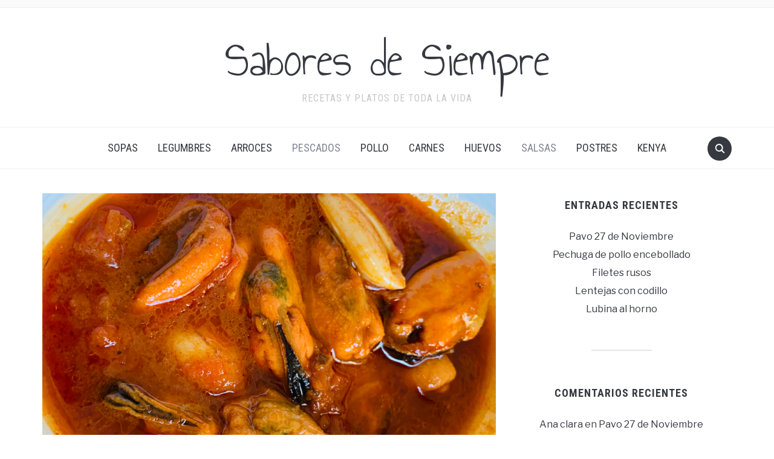

--- FILE ---
content_type: text/html; charset=UTF-8
request_url: https://blogsaboresdesiempre.com/mejillones-en-escabeche/
body_size: 11691
content:
<!DOCTYPE html>
<html lang="es">

<head>
	<meta charset="UTF-8" />
	<meta name="viewport" content="width=device-width, initial-scale=1">

	<link rel="profile" href="http://gmpg.org/xfn/11" />
	<link rel="pingback" href="https://blogsaboresdesiempre.com/xmlrpc.php" />

	<title>Mejillones en escabeche &#8211; Sabores de Siempre</title>
<meta name='robots' content='max-image-preview:large' />
<link rel='dns-prefetch' href='//www.googletagmanager.com' />
<link rel='dns-prefetch' href='//fonts.googleapis.com' />
<link rel='dns-prefetch' href='//s.w.org' />
<link rel="alternate" type="application/rss+xml" title="Sabores de Siempre &raquo; Feed" href="https://blogsaboresdesiempre.com/feed/" />
<link rel="alternate" type="application/rss+xml" title="Sabores de Siempre &raquo; Feed de los comentarios" href="https://blogsaboresdesiempre.com/comments/feed/" />
<link rel="alternate" type="application/rss+xml" title="Sabores de Siempre &raquo; Comentario Mejillones en escabeche del feed" href="https://blogsaboresdesiempre.com/mejillones-en-escabeche/feed/" />
<script type="text/javascript">
window._wpemojiSettings = {"baseUrl":"https:\/\/s.w.org\/images\/core\/emoji\/14.0.0\/72x72\/","ext":".png","svgUrl":"https:\/\/s.w.org\/images\/core\/emoji\/14.0.0\/svg\/","svgExt":".svg","source":{"concatemoji":"https:\/\/blogsaboresdesiempre.com\/wp-includes\/js\/wp-emoji-release.min.js?ver=6.0.11"}};
/*! This file is auto-generated */
!function(e,a,t){var n,r,o,i=a.createElement("canvas"),p=i.getContext&&i.getContext("2d");function s(e,t){var a=String.fromCharCode,e=(p.clearRect(0,0,i.width,i.height),p.fillText(a.apply(this,e),0,0),i.toDataURL());return p.clearRect(0,0,i.width,i.height),p.fillText(a.apply(this,t),0,0),e===i.toDataURL()}function c(e){var t=a.createElement("script");t.src=e,t.defer=t.type="text/javascript",a.getElementsByTagName("head")[0].appendChild(t)}for(o=Array("flag","emoji"),t.supports={everything:!0,everythingExceptFlag:!0},r=0;r<o.length;r++)t.supports[o[r]]=function(e){if(!p||!p.fillText)return!1;switch(p.textBaseline="top",p.font="600 32px Arial",e){case"flag":return s([127987,65039,8205,9895,65039],[127987,65039,8203,9895,65039])?!1:!s([55356,56826,55356,56819],[55356,56826,8203,55356,56819])&&!s([55356,57332,56128,56423,56128,56418,56128,56421,56128,56430,56128,56423,56128,56447],[55356,57332,8203,56128,56423,8203,56128,56418,8203,56128,56421,8203,56128,56430,8203,56128,56423,8203,56128,56447]);case"emoji":return!s([129777,127995,8205,129778,127999],[129777,127995,8203,129778,127999])}return!1}(o[r]),t.supports.everything=t.supports.everything&&t.supports[o[r]],"flag"!==o[r]&&(t.supports.everythingExceptFlag=t.supports.everythingExceptFlag&&t.supports[o[r]]);t.supports.everythingExceptFlag=t.supports.everythingExceptFlag&&!t.supports.flag,t.DOMReady=!1,t.readyCallback=function(){t.DOMReady=!0},t.supports.everything||(n=function(){t.readyCallback()},a.addEventListener?(a.addEventListener("DOMContentLoaded",n,!1),e.addEventListener("load",n,!1)):(e.attachEvent("onload",n),a.attachEvent("onreadystatechange",function(){"complete"===a.readyState&&t.readyCallback()})),(e=t.source||{}).concatemoji?c(e.concatemoji):e.wpemoji&&e.twemoji&&(c(e.twemoji),c(e.wpemoji)))}(window,document,window._wpemojiSettings);
</script>
<style type="text/css">
img.wp-smiley,
img.emoji {
	display: inline !important;
	border: none !important;
	box-shadow: none !important;
	height: 1em !important;
	width: 1em !important;
	margin: 0 0.07em !important;
	vertical-align: -0.1em !important;
	background: none !important;
	padding: 0 !important;
}
</style>
	<link rel='stylesheet' id='dashicons-css'  href='https://blogsaboresdesiempre.com/wp-includes/css/dashicons.min.css?ver=6.0.11' type='text/css' media='all' />
<link rel='stylesheet' id='wpzoom-social-icons-academicons-css'  href='https://blogsaboresdesiempre.com/wp-content/plugins/social-icons-widget-by-wpzoom/assets/css/academicons.min.css?ver=1588175885' type='text/css' media='all' />
<link rel='stylesheet' id='wpzoom-social-icons-socicon-css'  href='https://blogsaboresdesiempre.com/wp-content/plugins/social-icons-widget-by-wpzoom/assets/css/socicon.css?ver=1588175885' type='text/css' media='all' />
<link rel='stylesheet' id='wpzoom-social-icons-font-awesome-5-css'  href='https://blogsaboresdesiempre.com/wp-content/plugins/social-icons-widget-by-wpzoom/assets/css/font-awesome-5.min.css?ver=1588175885' type='text/css' media='all' />
<link rel='stylesheet' id='wpzoom-social-icons-genericons-css'  href='https://blogsaboresdesiempre.com/wp-content/plugins/social-icons-widget-by-wpzoom/assets/css/genericons.css?ver=1588175885' type='text/css' media='all' />
<link rel='stylesheet' id='wp-block-library-css'  href='https://blogsaboresdesiempre.com/wp-includes/css/dist/block-library/style.min.css?ver=6.0.11' type='text/css' media='all' />
<style id='wp-block-library-inline-css' type='text/css'>
.has-text-align-justify{text-align:justify;}
</style>
<link rel='stylesheet' id='wpzoom-social-icons-block-style-css'  href='https://blogsaboresdesiempre.com/wp-content/plugins/social-icons-widget-by-wpzoom/block/dist/blocks.style.build.css?ver=1588175885' type='text/css' media='all' />
<link rel='stylesheet' id='mediaelement-css'  href='https://blogsaboresdesiempre.com/wp-includes/js/mediaelement/mediaelementplayer-legacy.min.css?ver=4.2.16' type='text/css' media='all' />
<link rel='stylesheet' id='wp-mediaelement-css'  href='https://blogsaboresdesiempre.com/wp-includes/js/mediaelement/wp-mediaelement.min.css?ver=6.0.11' type='text/css' media='all' />
<style id='global-styles-inline-css' type='text/css'>
body{--wp--preset--color--black: #000000;--wp--preset--color--cyan-bluish-gray: #abb8c3;--wp--preset--color--white: #ffffff;--wp--preset--color--pale-pink: #f78da7;--wp--preset--color--vivid-red: #cf2e2e;--wp--preset--color--luminous-vivid-orange: #ff6900;--wp--preset--color--luminous-vivid-amber: #fcb900;--wp--preset--color--light-green-cyan: #7bdcb5;--wp--preset--color--vivid-green-cyan: #00d084;--wp--preset--color--pale-cyan-blue: #8ed1fc;--wp--preset--color--vivid-cyan-blue: #0693e3;--wp--preset--color--vivid-purple: #9b51e0;--wp--preset--gradient--vivid-cyan-blue-to-vivid-purple: linear-gradient(135deg,rgba(6,147,227,1) 0%,rgb(155,81,224) 100%);--wp--preset--gradient--light-green-cyan-to-vivid-green-cyan: linear-gradient(135deg,rgb(122,220,180) 0%,rgb(0,208,130) 100%);--wp--preset--gradient--luminous-vivid-amber-to-luminous-vivid-orange: linear-gradient(135deg,rgba(252,185,0,1) 0%,rgba(255,105,0,1) 100%);--wp--preset--gradient--luminous-vivid-orange-to-vivid-red: linear-gradient(135deg,rgba(255,105,0,1) 0%,rgb(207,46,46) 100%);--wp--preset--gradient--very-light-gray-to-cyan-bluish-gray: linear-gradient(135deg,rgb(238,238,238) 0%,rgb(169,184,195) 100%);--wp--preset--gradient--cool-to-warm-spectrum: linear-gradient(135deg,rgb(74,234,220) 0%,rgb(151,120,209) 20%,rgb(207,42,186) 40%,rgb(238,44,130) 60%,rgb(251,105,98) 80%,rgb(254,248,76) 100%);--wp--preset--gradient--blush-light-purple: linear-gradient(135deg,rgb(255,206,236) 0%,rgb(152,150,240) 100%);--wp--preset--gradient--blush-bordeaux: linear-gradient(135deg,rgb(254,205,165) 0%,rgb(254,45,45) 50%,rgb(107,0,62) 100%);--wp--preset--gradient--luminous-dusk: linear-gradient(135deg,rgb(255,203,112) 0%,rgb(199,81,192) 50%,rgb(65,88,208) 100%);--wp--preset--gradient--pale-ocean: linear-gradient(135deg,rgb(255,245,203) 0%,rgb(182,227,212) 50%,rgb(51,167,181) 100%);--wp--preset--gradient--electric-grass: linear-gradient(135deg,rgb(202,248,128) 0%,rgb(113,206,126) 100%);--wp--preset--gradient--midnight: linear-gradient(135deg,rgb(2,3,129) 0%,rgb(40,116,252) 100%);--wp--preset--duotone--dark-grayscale: url('#wp-duotone-dark-grayscale');--wp--preset--duotone--grayscale: url('#wp-duotone-grayscale');--wp--preset--duotone--purple-yellow: url('#wp-duotone-purple-yellow');--wp--preset--duotone--blue-red: url('#wp-duotone-blue-red');--wp--preset--duotone--midnight: url('#wp-duotone-midnight');--wp--preset--duotone--magenta-yellow: url('#wp-duotone-magenta-yellow');--wp--preset--duotone--purple-green: url('#wp-duotone-purple-green');--wp--preset--duotone--blue-orange: url('#wp-duotone-blue-orange');--wp--preset--font-size--small: 13px;--wp--preset--font-size--medium: 20px;--wp--preset--font-size--large: 36px;--wp--preset--font-size--x-large: 42px;}.has-black-color{color: var(--wp--preset--color--black) !important;}.has-cyan-bluish-gray-color{color: var(--wp--preset--color--cyan-bluish-gray) !important;}.has-white-color{color: var(--wp--preset--color--white) !important;}.has-pale-pink-color{color: var(--wp--preset--color--pale-pink) !important;}.has-vivid-red-color{color: var(--wp--preset--color--vivid-red) !important;}.has-luminous-vivid-orange-color{color: var(--wp--preset--color--luminous-vivid-orange) !important;}.has-luminous-vivid-amber-color{color: var(--wp--preset--color--luminous-vivid-amber) !important;}.has-light-green-cyan-color{color: var(--wp--preset--color--light-green-cyan) !important;}.has-vivid-green-cyan-color{color: var(--wp--preset--color--vivid-green-cyan) !important;}.has-pale-cyan-blue-color{color: var(--wp--preset--color--pale-cyan-blue) !important;}.has-vivid-cyan-blue-color{color: var(--wp--preset--color--vivid-cyan-blue) !important;}.has-vivid-purple-color{color: var(--wp--preset--color--vivid-purple) !important;}.has-black-background-color{background-color: var(--wp--preset--color--black) !important;}.has-cyan-bluish-gray-background-color{background-color: var(--wp--preset--color--cyan-bluish-gray) !important;}.has-white-background-color{background-color: var(--wp--preset--color--white) !important;}.has-pale-pink-background-color{background-color: var(--wp--preset--color--pale-pink) !important;}.has-vivid-red-background-color{background-color: var(--wp--preset--color--vivid-red) !important;}.has-luminous-vivid-orange-background-color{background-color: var(--wp--preset--color--luminous-vivid-orange) !important;}.has-luminous-vivid-amber-background-color{background-color: var(--wp--preset--color--luminous-vivid-amber) !important;}.has-light-green-cyan-background-color{background-color: var(--wp--preset--color--light-green-cyan) !important;}.has-vivid-green-cyan-background-color{background-color: var(--wp--preset--color--vivid-green-cyan) !important;}.has-pale-cyan-blue-background-color{background-color: var(--wp--preset--color--pale-cyan-blue) !important;}.has-vivid-cyan-blue-background-color{background-color: var(--wp--preset--color--vivid-cyan-blue) !important;}.has-vivid-purple-background-color{background-color: var(--wp--preset--color--vivid-purple) !important;}.has-black-border-color{border-color: var(--wp--preset--color--black) !important;}.has-cyan-bluish-gray-border-color{border-color: var(--wp--preset--color--cyan-bluish-gray) !important;}.has-white-border-color{border-color: var(--wp--preset--color--white) !important;}.has-pale-pink-border-color{border-color: var(--wp--preset--color--pale-pink) !important;}.has-vivid-red-border-color{border-color: var(--wp--preset--color--vivid-red) !important;}.has-luminous-vivid-orange-border-color{border-color: var(--wp--preset--color--luminous-vivid-orange) !important;}.has-luminous-vivid-amber-border-color{border-color: var(--wp--preset--color--luminous-vivid-amber) !important;}.has-light-green-cyan-border-color{border-color: var(--wp--preset--color--light-green-cyan) !important;}.has-vivid-green-cyan-border-color{border-color: var(--wp--preset--color--vivid-green-cyan) !important;}.has-pale-cyan-blue-border-color{border-color: var(--wp--preset--color--pale-cyan-blue) !important;}.has-vivid-cyan-blue-border-color{border-color: var(--wp--preset--color--vivid-cyan-blue) !important;}.has-vivid-purple-border-color{border-color: var(--wp--preset--color--vivid-purple) !important;}.has-vivid-cyan-blue-to-vivid-purple-gradient-background{background: var(--wp--preset--gradient--vivid-cyan-blue-to-vivid-purple) !important;}.has-light-green-cyan-to-vivid-green-cyan-gradient-background{background: var(--wp--preset--gradient--light-green-cyan-to-vivid-green-cyan) !important;}.has-luminous-vivid-amber-to-luminous-vivid-orange-gradient-background{background: var(--wp--preset--gradient--luminous-vivid-amber-to-luminous-vivid-orange) !important;}.has-luminous-vivid-orange-to-vivid-red-gradient-background{background: var(--wp--preset--gradient--luminous-vivid-orange-to-vivid-red) !important;}.has-very-light-gray-to-cyan-bluish-gray-gradient-background{background: var(--wp--preset--gradient--very-light-gray-to-cyan-bluish-gray) !important;}.has-cool-to-warm-spectrum-gradient-background{background: var(--wp--preset--gradient--cool-to-warm-spectrum) !important;}.has-blush-light-purple-gradient-background{background: var(--wp--preset--gradient--blush-light-purple) !important;}.has-blush-bordeaux-gradient-background{background: var(--wp--preset--gradient--blush-bordeaux) !important;}.has-luminous-dusk-gradient-background{background: var(--wp--preset--gradient--luminous-dusk) !important;}.has-pale-ocean-gradient-background{background: var(--wp--preset--gradient--pale-ocean) !important;}.has-electric-grass-gradient-background{background: var(--wp--preset--gradient--electric-grass) !important;}.has-midnight-gradient-background{background: var(--wp--preset--gradient--midnight) !important;}.has-small-font-size{font-size: var(--wp--preset--font-size--small) !important;}.has-medium-font-size{font-size: var(--wp--preset--font-size--medium) !important;}.has-large-font-size{font-size: var(--wp--preset--font-size--large) !important;}.has-x-large-font-size{font-size: var(--wp--preset--font-size--x-large) !important;}
</style>
<link rel='stylesheet' id='foodica-style-css'  href='https://blogsaboresdesiempre.com/wp-content/themes/foodica/style.css?ver=1.1.0' type='text/css' media='all' />
<link rel='stylesheet' id='foodica-style-mobile-css'  href='https://blogsaboresdesiempre.com/wp-content/themes/foodica/assets/css/media-queries.css?ver=1.1.0' type='text/css' media='all' />
<link rel='stylesheet' id='foodica-google-font-default-css'  href='//fonts.googleapis.com/css?family=Cabin%3A400%2C700%7CAnnie+Use+Your+Telescope%7CRoboto+Condensed%3A400%2C700%7CLibre+Franklin%3A400%2C400i%2C600%2C600i%2C700%2C700i%7CRoboto+Slab%3A300%2C400%2C700&#038;subset=cyrillic%2Ccyrillic-ext%2Cgreek%2Cgreek-ext%2Clatin-ext&#038;ver=6.0.11' type='text/css' media='all' />
<link rel='stylesheet' id='zoom-instagram-widget-css'  href='https://blogsaboresdesiempre.com/wp-content/plugins/instagram-widget-by-wpzoom/css/instagram-widget.css?ver=1.4.2' type='text/css' media='all' />
<link rel='stylesheet' id='wpzoom-social-icons-font-awesome-3-css'  href='https://blogsaboresdesiempre.com/wp-content/plugins/social-icons-widget-by-wpzoom/assets/css/font-awesome-3.min.css?ver=1588175885' type='text/css' media='all' />
<link rel='stylesheet' id='jetpack_css-css'  href='https://blogsaboresdesiempre.com/wp-content/plugins/jetpack/css/jetpack.css?ver=11.2.2' type='text/css' media='all' />
<script type='text/javascript' src='https://blogsaboresdesiempre.com/wp-includes/js/jquery/jquery.min.js?ver=3.6.0' id='jquery-core-js'></script>
<script type='text/javascript' src='https://blogsaboresdesiempre.com/wp-includes/js/jquery/jquery-migrate.min.js?ver=3.3.2' id='jquery-migrate-js'></script>
<script type='text/javascript' src='https://blogsaboresdesiempre.com/wp-content/plugins/instagram-widget-by-wpzoom/js/jquery.lazy.min.js?ver=1.4.2' id='zoom-instagram-widget-lazy-load-js'></script>
<script type='text/javascript' src='https://blogsaboresdesiempre.com/wp-content/plugins/instagram-widget-by-wpzoom/js/instagram-widget.js?ver=1.4.2' id='zoom-instagram-widget-js'></script>

<!-- Fragmento de código de Google Analytics añadido por Site Kit -->
<script type='text/javascript' src='https://www.googletagmanager.com/gtag/js?id=UA-238216595-1' id='google_gtagjs-js' async></script>
<script type='text/javascript' id='google_gtagjs-js-after'>
window.dataLayer = window.dataLayer || [];function gtag(){dataLayer.push(arguments);}
gtag('set', 'linker', {"domains":["blogsaboresdesiempre.com"]} );
gtag("js", new Date());
gtag("set", "developer_id.dZTNiMT", true);
gtag("config", "UA-238216595-1", {"anonymize_ip":true});
gtag("config", "G-Y84Z5DL7PN");
</script>

<!-- Final del fragmento de código de Google Analytics añadido por Site Kit -->
<link rel="https://api.w.org/" href="https://blogsaboresdesiempre.com/wp-json/" /><link rel="alternate" type="application/json" href="https://blogsaboresdesiempre.com/wp-json/wp/v2/posts/1206" /><link rel="EditURI" type="application/rsd+xml" title="RSD" href="https://blogsaboresdesiempre.com/xmlrpc.php?rsd" />
<link rel="wlwmanifest" type="application/wlwmanifest+xml" href="https://blogsaboresdesiempre.com/wp-includes/wlwmanifest.xml" /> 
<meta name="generator" content="WordPress 6.0.11" />
<link rel="canonical" href="https://blogsaboresdesiempre.com/mejillones-en-escabeche/" />
<link rel='shortlink' href='https://blogsaboresdesiempre.com/?p=1206' />
<link rel="alternate" type="application/json+oembed" href="https://blogsaboresdesiempre.com/wp-json/oembed/1.0/embed?url=https%3A%2F%2Fblogsaboresdesiempre.com%2Fmejillones-en-escabeche%2F" />
<link rel="alternate" type="text/xml+oembed" href="https://blogsaboresdesiempre.com/wp-json/oembed/1.0/embed?url=https%3A%2F%2Fblogsaboresdesiempre.com%2Fmejillones-en-escabeche%2F&#038;format=xml" />
<meta name="generator" content="Site Kit by Google 1.81.0" /><style>img#wpstats{display:none}</style>
	<style type="text/css">.recentcomments a{display:inline !important;padding:0 !important;margin:0 !important;}</style>	
	<!-- Global site tag (gtag.js) - Google Analytics -->
<script async src="https://www.googletagmanager.com/gtag/js?id=UA-171281172-1"></script>
<script>
  window.dataLayer = window.dataLayer || [];
  function gtag(){dataLayer.push(arguments);}
  gtag('js', new Date());

  gtag('config', 'UA-171281172-1');
</script>


</head>

<body class="post-template-default single single-post postid-1206 single-format-standard front-page-layout-right-sidebar">

	<div class="page-wrap">

        <header class="site-header">

            <nav class="top-navbar" role="navigation">

                <div class="inner-wrap">

                    <div class="header_social">
                        
                    </div>

                    <div id="navbar-top">

                        
                    </div><!-- #navbar-top -->

                </div><!-- ./inner-wrap -->

            </nav><!-- .navbar -->

            <div class="clear"></div>


            <div class="inner-wrap">

                <div class="navbar-brand-wpz">

                   <h1><a href="https://blogsaboresdesiempre.com" title="recetas y platos de toda la vida">Sabores de Siempre</a></h1>
                    <p class="site-description">recetas y platos de toda la vida</p>

                </div><!-- .navbar-brand -->

            </div>


            <nav class="main-navbar" role="navigation">

                <div class="inner-wrap">

                    <div id="sb-search" class="sb-search">
                        <form method="get" id="searchform" action="https://blogsaboresdesiempre.com//">
    <input type="search" class="sb-search-input" placeholder="Introduce tus palabras clave..."  name="s" id="s" />
    <input type="submit" id="searchsubmit" class="sb-search-submit" value="Buscar" />
    <span class="sb-icon-search"></span>
</form>                    </div>


                    <div class="navbar-header-main">
                        <div id="menu-main-slide" class="menu-principal-container"><ul id="menu-principal" class="menu"><li id="menu-item-544" class="menu-item menu-item-type-taxonomy menu-item-object-category menu-item-544"><a href="https://blogsaboresdesiempre.com/category/sopas/">SOPAS</a></li>
<li id="menu-item-609" class="menu-item menu-item-type-taxonomy menu-item-object-category menu-item-609"><a href="https://blogsaboresdesiempre.com/category/legumbres/">LEGUMBRES</a></li>
<li id="menu-item-582" class="menu-item menu-item-type-taxonomy menu-item-object-category menu-item-582"><a href="https://blogsaboresdesiempre.com/category/arroces/">ARROCES</a></li>
<li id="menu-item-552" class="menu-item menu-item-type-taxonomy menu-item-object-category current-post-ancestor current-menu-parent current-post-parent menu-item-552"><a href="https://blogsaboresdesiempre.com/category/pescados/">PESCADOS</a></li>
<li id="menu-item-583" class="menu-item menu-item-type-taxonomy menu-item-object-category menu-item-583"><a href="https://blogsaboresdesiempre.com/category/pollo/">POLLO</a></li>
<li id="menu-item-536" class="menu-item menu-item-type-taxonomy menu-item-object-category menu-item-536"><a href="https://blogsaboresdesiempre.com/category/carnes/">CARNES</a></li>
<li id="menu-item-543" class="menu-item menu-item-type-taxonomy menu-item-object-category menu-item-543"><a href="https://blogsaboresdesiempre.com/category/varios/">HUEVOS</a></li>
<li id="menu-item-554" class="menu-item menu-item-type-taxonomy menu-item-object-category current-post-ancestor current-menu-parent current-post-parent menu-item-554"><a href="https://blogsaboresdesiempre.com/category/salsas/">SALSAS</a></li>
<li id="menu-item-545" class="menu-item menu-item-type-taxonomy menu-item-object-category menu-item-545"><a href="https://blogsaboresdesiempre.com/category/postres/">POSTRES</a></li>
<li id="menu-item-692" class="menu-item menu-item-type-taxonomy menu-item-object-category menu-item-692"><a href="https://blogsaboresdesiempre.com/category/kenia/">KENYA</a></li>
</ul></div>
                    </div>

                    <div id="navbar-main">

                        <div class="menu-principal-container"><ul id="menu-principal-1" class="navbar-wpz dropdown sf-menu"><li class="menu-item menu-item-type-taxonomy menu-item-object-category menu-item-544"><a href="https://blogsaboresdesiempre.com/category/sopas/">SOPAS</a></li>
<li class="menu-item menu-item-type-taxonomy menu-item-object-category menu-item-609"><a href="https://blogsaboresdesiempre.com/category/legumbres/">LEGUMBRES</a></li>
<li class="menu-item menu-item-type-taxonomy menu-item-object-category menu-item-582"><a href="https://blogsaboresdesiempre.com/category/arroces/">ARROCES</a></li>
<li class="menu-item menu-item-type-taxonomy menu-item-object-category current-post-ancestor current-menu-parent current-post-parent menu-item-552"><a href="https://blogsaboresdesiempre.com/category/pescados/">PESCADOS</a></li>
<li class="menu-item menu-item-type-taxonomy menu-item-object-category menu-item-583"><a href="https://blogsaboresdesiempre.com/category/pollo/">POLLO</a></li>
<li class="menu-item menu-item-type-taxonomy menu-item-object-category menu-item-536"><a href="https://blogsaboresdesiempre.com/category/carnes/">CARNES</a></li>
<li class="menu-item menu-item-type-taxonomy menu-item-object-category menu-item-543"><a href="https://blogsaboresdesiempre.com/category/varios/">HUEVOS</a></li>
<li class="menu-item menu-item-type-taxonomy menu-item-object-category current-post-ancestor current-menu-parent current-post-parent menu-item-554"><a href="https://blogsaboresdesiempre.com/category/salsas/">SALSAS</a></li>
<li class="menu-item menu-item-type-taxonomy menu-item-object-category menu-item-545"><a href="https://blogsaboresdesiempre.com/category/postres/">POSTRES</a></li>
<li class="menu-item menu-item-type-taxonomy menu-item-object-category menu-item-692"><a href="https://blogsaboresdesiempre.com/category/kenia/">KENYA</a></li>
</ul></div>
                    </div><!-- #navbar-main -->

                </div><!-- ./inner-wrap -->

            </nav><!-- .main-navbar -->

            <div class="clear"></div>

        </header><!-- .site-header -->

        <div class="inner-wrap">
    <main id="main" class="site-main" role="main">

        
            <div class="content-area">

                

<article id="post-1206" class="post-1206 post type-post status-publish format-standard has-post-thumbnail hentry category-pescados category-salsas tag-destacadas">

            <div class="post-thumb">
            <img width="750" height="500" src="https://blogsaboresdesiempre.com/wp-content/uploads/2020/06/Captura-de-pantalla-2020-06-15-a-las-19.24.54-750x500.png" class="photo wp-post-image" alt="" srcset="https://blogsaboresdesiempre.com/wp-content/uploads/2020/06/Captura-de-pantalla-2020-06-15-a-las-19.24.54-750x500.png 750w, https://blogsaboresdesiempre.com/wp-content/uploads/2020/06/Captura-de-pantalla-2020-06-15-a-las-19.24.54-75x50.png 75w" sizes="(max-width: 750px) 100vw, 750px" />        </div>
    
    <header class="entry-header">
        <h1 class="entry-title">Mejillones en escabeche</h1>        <div class="entry-meta">
            <span class="entry-author">Escrito por <a href="https://blogsaboresdesiempre.com/author/pepe/" title="Entradas de Pepe" rel="author">Pepe</a></span>            <span class="entry-date">el <time class="entry-date" datetime="2020-06-15T17:33:19+00:00">15/06/2020</time> </span>
            <span class="entry-category">en <a href="https://blogsaboresdesiempre.com/category/pescados/" rel="category tag">PESCADOS</a>, <a href="https://blogsaboresdesiempre.com/category/salsas/" rel="category tag">SALSAS</a></span>
                    </div>
    </header><!-- .entry-header -->


    <div class="entry-content">
        
<p> <strong>INGREDIENTES</strong></p>



<p class="has-text-align-justify">2 kilos e mejillones. 4 dientes de ajos. 100 mls Aceite de oliva. 150 mls de Vinagre de Jerez o de Manzana. 200 mls de vino blanco. 3 cucharadas de salsa de tomate frito. 4 cucharadas del agua de cocer los mejillones. 1 cucharada de pimentón picante y 1 cucharada de pimentón dulce. 5 granos de pimienta negra. 1 hoja de laurel.</p>



<p><strong>ELABORACIÓN</strong></p>



<p class="has-text-align-justify">Poner en una cazuela los mejillones con 100 mls de vino blanco y llevarlo a ebullición tapado. En el momento que comience a hervir apartar del fuego y dejar durante 2 o 3  minutos la cazuela cerrada para que se abran los mejillones con el vapor que se ha generado.  </p>



<p class="has-text-align-justify">En otra cazuela poner los 100 mls de aceite de oliva, los granos de pimienta  y  los ajos sin pelarlos y los freímos . Cuando estén dorados añadir el pimentón dulce y picante fuera del fuego para que no se queme, darle un par de vueltas e incorporar 100 mls de vino blanco, el vinagre, la hoja de laurel, las 3 cucharadas de tomate fritos y las 4 cucharadas del agua que soltaron los mejillones. Dejarlo al fuego hasta que reduzca a la mitad.</p>



<p class="has-text-align-justify">Sacar los mejillones de sus conchas, eliminar las barbas, colocarlos en un recipiente y verter sobre ellos el escabeche reducido. </p>



<div class="wp-block-jetpack-tiled-gallery aligncenter is-style-rectangular"><div class="tiled-gallery__gallery"><div class="tiled-gallery__row"><div class="tiled-gallery__col"><figure class="tiled-gallery__item"><img srcset="https://i1.wp.com/blogsaboresdesiempre.com/wp-content/uploads/2020/06/Captura-de-pantalla-2020-06-15-a-las-19.24.54-1.png?strip=info&#038;w=600&#038;ssl=1 600w,https://i1.wp.com/blogsaboresdesiempre.com/wp-content/uploads/2020/06/Captura-de-pantalla-2020-06-15-a-las-19.24.54-1.png?strip=info&#038;w=900&#038;ssl=1 900w,https://i1.wp.com/blogsaboresdesiempre.com/wp-content/uploads/2020/06/Captura-de-pantalla-2020-06-15-a-las-19.24.54-1.png?strip=info&#038;w=945&#038;ssl=1 945w" alt="" data-height="754" data-id="1213" data-link="https://blogsaboresdesiempre.com/?attachment_id=1213" data-url="https://blogsaboresdesiempre.com/wp-content/uploads/2020/06/Captura-de-pantalla-2020-06-15-a-las-19.24.54-1.png" data-width="945" src="https://i1.wp.com/blogsaboresdesiempre.com/wp-content/uploads/2020/06/Captura-de-pantalla-2020-06-15-a-las-19.24.54-1.png?ssl=1"/></figure></div><div class="tiled-gallery__col"><figure class="tiled-gallery__item"><img srcset="https://i0.wp.com/blogsaboresdesiempre.com/wp-content/uploads/2020/06/Captura-de-pantalla-2020-06-15-a-las-19.24.27-1.png?strip=info&#038;w=578&#038;ssl=1 578w" alt="" data-height="760" data-id="1214" data-link="https://blogsaboresdesiempre.com/?attachment_id=1214" data-url="https://blogsaboresdesiempre.com/wp-content/uploads/2020/06/Captura-de-pantalla-2020-06-15-a-las-19.24.27-1.png" data-width="578" src="https://i0.wp.com/blogsaboresdesiempre.com/wp-content/uploads/2020/06/Captura-de-pantalla-2020-06-15-a-las-19.24.27-1.png?ssl=1"/></figure></div></div></div></div>



<p class="has-text-align-justify">Y se pueden consumir solos, como una conserva en escabeche o acompañado de unas patatas chips, a un pescado al horno o a una ensaladilla rusa e, incluso como salsa de una pasta.  Y se puede conservar en tarro cerrado en nevera durante 1 semana,</p>



<p></p>
        <div class="clear"></div>

    </div><!-- .entry-content -->

</article><!-- #post-## -->

<footer class="entry-footer">
    
    <div class="tag_list"><h4>Etiquetas</h4> <a href="https://blogsaboresdesiempre.com/tag/destacadas/" rel="tag">destacadas</a></div>
    <div class="share">
        <a href="javascript:window.print()" title="Imprimir esta página" class="print">Imprimir</a>
        <div class="clear"></div>
    </div>

    <div class="post_author clearfix">
        <img alt='' src='https://secure.gravatar.com/avatar/b247f5209d7d29a44a60dc4837cd212e?s=90&#038;d=mm&#038;r=g' srcset='https://secure.gravatar.com/avatar/b247f5209d7d29a44a60dc4837cd212e?s=180&#038;d=mm&#038;r=g 2x' class='avatar avatar-90 photo' height='90' width='90' loading='lazy'/>        <div class="author-description">
            <h3 class="author-title author"><a href="https://blogsaboresdesiempre.com/author/pepe/" title="Entradas de Pepe" rel="author">Pepe</a></h3>
            <p class="author-bio">
                            </p>
        </div>
    </div>


    <div class="prevnext">
        <div class="previous_post_pag">
                <div class="prevnext_container">
                     <a href="https://blogsaboresdesiempre.com/lentejas-con-especias/" title="Lentejas con especias"><img width="100" height="100" src="https://blogsaboresdesiempre.com/wp-content/uploads/2020/06/Captura-de-pantalla-2020-06-13-a-las-18.31.42-100x100.png" class="attachment-foodica-prevnext-small size-foodica-prevnext-small wp-post-image" alt="" loading="lazy" srcset="https://blogsaboresdesiempre.com/wp-content/uploads/2020/06/Captura-de-pantalla-2020-06-13-a-las-18.31.42-100x100.png 100w, https://blogsaboresdesiempre.com/wp-content/uploads/2020/06/Captura-de-pantalla-2020-06-13-a-las-18.31.42-296x300.png 296w, https://blogsaboresdesiempre.com/wp-content/uploads/2020/06/Captura-de-pantalla-2020-06-13-a-las-18.31.42-150x150.png 150w, https://blogsaboresdesiempre.com/wp-content/uploads/2020/06/Captura-de-pantalla-2020-06-13-a-las-18.31.42-530x530.png 530w, https://blogsaboresdesiempre.com/wp-content/uploads/2020/06/Captura-de-pantalla-2020-06-13-a-las-18.31.42.png 713w" sizes="(max-width: 100px) 100vw, 100px" /></a>                    <a class="prevnext_title" href="https://blogsaboresdesiempre.com/lentejas-con-especias/" title="Lentejas con especias">Lentejas con especias</a>
                </div>
            </div><div class="next_post_pag">
                <div class="prevnext_container">
                    <a class="prevnext_title" href="https://blogsaboresdesiempre.com/brochetas-de-pez-espada-teriyaky/" title="Brochetas de Pez espada teriyaky">Brochetas de Pez espada teriyaky</a>
                    <a href="https://blogsaboresdesiempre.com/brochetas-de-pez-espada-teriyaky/" title="Brochetas de Pez espada teriyaky"><img width="100" height="100" src="https://blogsaboresdesiempre.com/wp-content/uploads/2020/06/Captura-de-pantalla-2020-06-15-a-las-22.00.27-100x100.png" class="attachment-foodica-prevnext-small size-foodica-prevnext-small wp-post-image" alt="" loading="lazy" srcset="https://blogsaboresdesiempre.com/wp-content/uploads/2020/06/Captura-de-pantalla-2020-06-15-a-las-22.00.27-100x100.png 100w, https://blogsaboresdesiempre.com/wp-content/uploads/2020/06/Captura-de-pantalla-2020-06-15-a-las-22.00.27-296x300.png 296w, https://blogsaboresdesiempre.com/wp-content/uploads/2020/06/Captura-de-pantalla-2020-06-15-a-las-22.00.27-150x150.png 150w, https://blogsaboresdesiempre.com/wp-content/uploads/2020/06/Captura-de-pantalla-2020-06-15-a-las-22.00.27-530x530.png 530w, https://blogsaboresdesiempre.com/wp-content/uploads/2020/06/Captura-de-pantalla-2020-06-15-a-las-22.00.27.png 668w" sizes="(max-width: 100px) 100vw, 100px" /></a>                </div>
            </div>    </div>

</footer><!-- .entry-footer -->
                
<div id="comments">

    	<div id="respond" class="comment-respond">
		<h3 id="reply-title" class="comment-reply-title">Deja una respuesta <small><a rel="nofollow" id="cancel-comment-reply-link" href="/mejillones-en-escabeche/#respond" style="display:none;">Cancelar la respuesta</a></small></h3><form action="https://blogsaboresdesiempre.com/wp-comments-post.php" method="post" id="commentform" class="comment-form" novalidate><p class="comment-notes"><span id="email-notes">Tu dirección de correo electrónico no será publicada.</span> <span class="required-field-message" aria-hidden="true">Los campos obligatorios están marcados con <span class="required" aria-hidden="true">*</span></span></p><p class="comment-form-comment"><label for="comment">Comentario <span class="required" aria-hidden="true">*</span></label> <textarea id="comment" name="comment" cols="45" rows="8" maxlength="65525" required></textarea></p><p class="comment-form-author"><label for="author">Nombre <span class="required" aria-hidden="true">*</span></label> <input id="author" name="author" type="text" value="" size="30" maxlength="245" required /></p>
<p class="comment-form-email"><label for="email">Correo electrónico <span class="required" aria-hidden="true">*</span></label> <input id="email" name="email" type="email" value="" size="30" maxlength="100" aria-describedby="email-notes" required /></p>
<p class="comment-form-url"><label for="url">Web</label> <input id="url" name="url" type="url" value="" size="30" maxlength="200" /></p>
<p class="comment-form-cookies-consent"><input id="wp-comment-cookies-consent" name="wp-comment-cookies-consent" type="checkbox" value="yes" /> <label for="wp-comment-cookies-consent">Guarda mi nombre, correo electrónico y web en este navegador para la próxima vez que comente.</label></p>
<p class="form-submit"><input name="submit" type="submit" id="submit" class="submit" value="Publicar el comentario" /> <input type='hidden' name='comment_post_ID' value='1206' id='comment_post_ID' />
<input type='hidden' name='comment_parent' id='comment_parent' value='0' />
</p></form>	</div><!-- #respond -->
	
</div><!-- #comments -->
            </div>

        
        
            
<div id="sidebar" class="site-sidebar">

    
		<div class="widget widget_recent_entries" id="recent-posts-2">
		<h3 class="title">Entradas recientes</h3>
		<ul>
											<li>
					<a href="https://blogsaboresdesiempre.com/pavo-27-de-noviembre/">Pavo 27 de Noviembre</a>
									</li>
											<li>
					<a href="https://blogsaboresdesiempre.com/pechuga-de-pollo-encebollado/">Pechuga de pollo encebollado</a>
									</li>
											<li>
					<a href="https://blogsaboresdesiempre.com/filetes-rusos/">Filetes rusos</a>
									</li>
											<li>
					<a href="https://blogsaboresdesiempre.com/lentejas-con-codillo/">Lentejas con codillo</a>
									</li>
											<li>
					<a href="https://blogsaboresdesiempre.com/lubina-al-horno-2/">Lubina al horno</a>
									</li>
					</ul>

		<div class="clear"></div></div><div class="widget widget_recent_comments" id="recent-comments-2"><h3 class="title">Comentarios recientes</h3><ul id="recentcomments"><li class="recentcomments"><span class="comment-author-link"><a href='http://www.acercadepsicoterpia.com' rel='external nofollow ugc' class='url'>Ana clara</a></span> en <a href="https://blogsaboresdesiempre.com/pavo-27-de-noviembre/#comment-51">Pavo 27 de Noviembre</a></li><li class="recentcomments"><span class="comment-author-link">Manuel</span> en <a href="https://blogsaboresdesiempre.com/tortilla-de-patatas-con-cebollas-gambas-y-piquillos-al-ajillo-con-crema-de-chistorra/#comment-26">Tortilla de patatas con cebolla, gambas y crema de piquillos</a></li><li class="recentcomments"><span class="comment-author-link">Mari</span> en <a href="https://blogsaboresdesiempre.com/cazuela-de-pescados-en-salsa-marinera/#comment-22">Cazuela de pescados en salsa marinera</a></li><li class="recentcomments"><span class="comment-author-link">Pepe</span> en <a href="https://blogsaboresdesiempre.com/raxo-con-pimientos-de-padron-y-patatas-fritas/#comment-20">Raxo con pimientos de Padrón y patatas fritas.</a></li><li class="recentcomments"><span class="comment-author-link">Jose</span> en <a href="https://blogsaboresdesiempre.com/raxo-con-pimientos-de-padron-y-patatas-fritas/#comment-19">Raxo con pimientos de Padrón y patatas fritas.</a></li></ul><div class="clear"></div></div><div class="widget widget_categories" id="categories-2"><h3 class="title">Categorías</h3>
			<ul>
					<li class="cat-item cat-item-18"><a href="https://blogsaboresdesiempre.com/category/arroces/">ARROCES</a>
</li>
	<li class="cat-item cat-item-12"><a href="https://blogsaboresdesiempre.com/category/carnes/">CARNES</a>
</li>
	<li class="cat-item cat-item-23"><a href="https://blogsaboresdesiempre.com/category/cremas/">cremas</a>
</li>
	<li class="cat-item cat-item-6"><a href="https://blogsaboresdesiempre.com/category/varios/">HUEVOS</a>
</li>
	<li class="cat-item cat-item-20"><a href="https://blogsaboresdesiempre.com/category/kenia/">KENYA</a>
</li>
	<li class="cat-item cat-item-19"><a href="https://blogsaboresdesiempre.com/category/legumbres/">LEGUMBRES</a>
</li>
	<li class="cat-item cat-item-24"><a href="https://blogsaboresdesiempre.com/category/mariscos/">MARISCOS</a>
</li>
	<li class="cat-item cat-item-21"><a href="https://blogsaboresdesiempre.com/category/pastas/">PASTAS</a>
</li>
	<li class="cat-item cat-item-16"><a href="https://blogsaboresdesiempre.com/category/pescados/">PESCADOS</a>
</li>
	<li class="cat-item cat-item-25"><a href="https://blogsaboresdesiempre.com/category/pescados/pescados-pescados/">PESCADOS</a>
</li>
	<li class="cat-item cat-item-17"><a href="https://blogsaboresdesiempre.com/category/pollo/">POLLO</a>
</li>
	<li class="cat-item cat-item-15"><a href="https://blogsaboresdesiempre.com/category/postres/">POSTRES</a>
</li>
	<li class="cat-item cat-item-14"><a href="https://blogsaboresdesiempre.com/category/salsas/">SALSAS</a>
</li>
	<li class="cat-item cat-item-13"><a href="https://blogsaboresdesiempre.com/category/sopas/">SOPAS</a>
</li>
	<li class="cat-item cat-item-1"><a href="https://blogsaboresdesiempre.com/category/uncategorized/">Uncategorized</a>
</li>
	<li class="cat-item cat-item-22"><a href="https://blogsaboresdesiempre.com/category/verduras/">VERDURAS</a>
</li>
			</ul>

			<div class="clear"></div></div>
</div><!-- end .site-sidebar -->
        
    </main><!-- #main -->


    </div><!-- ./inner-wrap -->

    <footer id="colophon" class="site-footer" role="contentinfo">

        
            <div class="inner-wrap">

                <div class="footer-widgets widgets widget-columns-4">
                    
                        <div class="column">
                            <div class="widget widget_media_image" id="media_image-1"><img src="https://blogsaboresdesiempre.com/wp-content/uploads/2020/04/astra-inn-white-logo-free-img.png" class="image wp-image-456  attachment-full size-full" alt="" loading="lazy" style="max-width: 100%; height: auto;" /><div class="clear"></div></div><div class="widget widget_text" id="text-1">			<div class="textwidget"></div>
		<div class="clear"></div></div>                        </div><!-- .column -->

                    
                        <div class="column">
                                                    </div><!-- .column -->

                    
                        <div class="column">
                                                    </div><!-- .column -->

                    
                        <div class="column">
                                                    </div><!-- .column -->

                    
                    <div class="clear"></div>
                </div><!-- .footer-widgets -->

            </div>


        
        
        <div class="site-info">

            <span class="copyright">

                 <span>Funciona gracias a <a href="https://es.wordpress.org/" target="_blank">WordPress.</a> </span> <span>Tema Foodica para WordPress por <a href="https://www.wpzoom.com/" rel="nofollow" target="_blank">WPZOOM.</a></span>            </span>

        </div><!-- .site-info -->
    </footer><!-- #colophon -->

</div>
<link rel='stylesheet' id='jetpack-block-tiled-gallery-css'  href='https://blogsaboresdesiempre.com/wp-content/plugins/jetpack/_inc/blocks/tiled-gallery/view.css?minify=false&#038;ver=11.2.2' type='text/css' media='all' />
<script type='text/javascript' src='https://blogsaboresdesiempre.com/wp-content/themes/foodica/assets/js/foodica-slicknav.min.js?ver=1.0.0' id='slicknav-js'></script>
<script type='text/javascript' src='https://blogsaboresdesiempre.com/wp-content/themes/foodica/assets/js/flickity.pkgd.min.js?ver=1.0.0' id='flickity-js'></script>
<script type='text/javascript' src='https://blogsaboresdesiempre.com/wp-content/themes/foodica/assets/js/foodica-jquery.fitvids.js?ver=1.0.0' id='fitvids-js'></script>
<script type='text/javascript' src='https://blogsaboresdesiempre.com/wp-content/themes/foodica/assets/js/superfish.min.js?ver=1.0.0' id='superfish-js'></script>
<script type='text/javascript' src='https://blogsaboresdesiempre.com/wp-content/themes/foodica/assets/js/foodica-search_button.js?ver=1.0.0' id='foodica-search_button-js'></script>
<script type='text/javascript' id='foodica-script-js-extra'>
/* <![CDATA[ */
var zoomOptions = {"index_infinite_load_txt":"Cargar m\u00e1s...","index_infinite_loading_txt":"Cargando..."};
/* ]]> */
</script>
<script type='text/javascript' src='https://blogsaboresdesiempre.com/wp-content/themes/foodica/assets/js/foodica-functions.js?ver=20200428' id='foodica-script-js'></script>
<script type='text/javascript' src='https://blogsaboresdesiempre.com/wp-includes/js/comment-reply.min.js?ver=6.0.11' id='comment-reply-js'></script>
<script type='text/javascript' src='https://blogsaboresdesiempre.com/wp-content/plugins/social-icons-widget-by-wpzoom/assets/js/social-icons-widget-frontend.js?ver=1588175885' id='zoom-social-icons-widget-frontend-js'></script>
<script type='text/javascript' src='https://blogsaboresdesiempre.com/wp-includes/js/dist/vendor/regenerator-runtime.min.js?ver=0.13.9' id='regenerator-runtime-js'></script>
<script type='text/javascript' src='https://blogsaboresdesiempre.com/wp-includes/js/dist/vendor/wp-polyfill.min.js?ver=3.15.0' id='wp-polyfill-js'></script>
<script type='text/javascript' src='https://blogsaboresdesiempre.com/wp-includes/js/dist/dom-ready.min.js?ver=d996b53411d1533a84951212ab6ac4ff' id='wp-dom-ready-js'></script>
<script type='text/javascript' id='jetpack-block-tiled-gallery-js-extra'>
/* <![CDATA[ */
var Jetpack_Block_Assets_Base_Url = {"url":"https:\/\/blogsaboresdesiempre.com\/wp-content\/plugins\/jetpack\/_inc\/blocks\/"};
/* ]]> */
</script>
<script type='text/javascript' src='https://blogsaboresdesiempre.com/wp-content/plugins/jetpack/_inc/blocks/tiled-gallery/view.js?minify=false&#038;ver=11.2.2' id='jetpack-block-tiled-gallery-js'></script>
<script src='https://stats.wp.com/e-202552.js' defer></script>
<script>
	_stq = window._stq || [];
	_stq.push([ 'view', {v:'ext',j:'1:11.2.2',blog:'176637652',post:'1206',tz:'0',srv:'blogsaboresdesiempre.com'} ]);
	_stq.push([ 'clickTrackerInit', '176637652', '1206' ]);
</script>

</body>
</html>